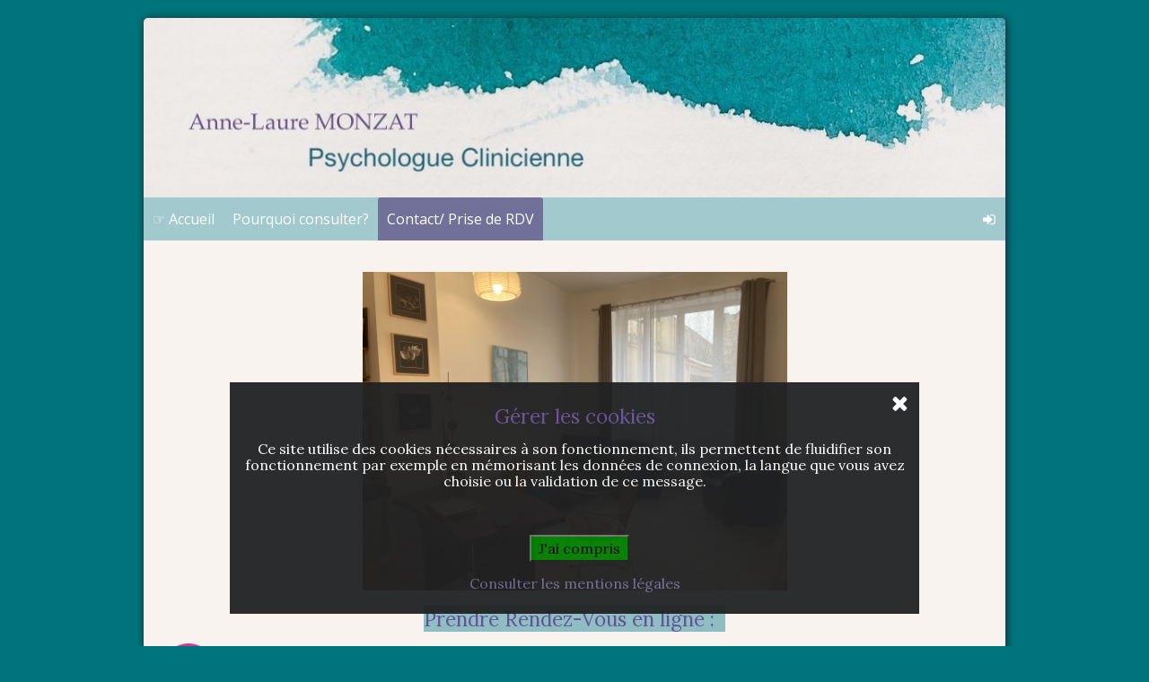

--- FILE ---
content_type: text/html; charset=UTF-8
request_url: http://psychologue-morlaix-leon.fr/?contact-prise-de-rdv
body_size: 70845
content:
<!DOCTYPE html>
<html prefix="og: http://ogp.me/ns#" lang="fr">
	<head>
		<meta charset="UTF-8">
		<meta name="viewport" content="width=device-width, initial-scale=1">
		<title>Contact/ Prise de RDV - Anne-Laure MONZAT - Psychologue Clinicienne à Saint Pol de Léon</title><meta property="og:title" content="Contact/ Prise de RDV - Anne-Laure MONZAT - Psychologue Clinicienne à Saint Pol de Léon" /><link rel="canonical" href="http://psychologue-morlaix-leon.fr/?contact-prise-de-rdv" />		<meta name="description" content="Cabinet de Anne-Laure MONZAT
Psychologue clinicienne à Saint Pol de Léon, 16 rue Pen Ar Pont.
Consultations, soutien psychologique et psychothérapie" /><meta property="og:description" content="Cabinet de Anne-Laure MONZAT
Psychologue clinicienne à Saint Pol de Léon, 16 rue Pen Ar Pont.
Consultations, soutien psychologique et psychothérapie" />		<meta property="og:type" content="website" />		<meta property="og:image" content="http://psychologue-morlaix-leon.fr/?site/file/source/screenshot.jpg" />		<link rel="shortcut icon" media="(prefers-color-scheme:light)" href="http://psychologue-morlaix-leon.fr/site/file/source/pngegg3.png"><link rel="shortcut icon" media="(prefers-color-scheme:dark)" href="http://psychologue-morlaix-leon.fr/site/file/source/pngegg3.png"><script src="http://psychologue-morlaix-leon.fr/core/vendor/favicon-switcher/favicon-switcher.js" crossorigin="anonymous" type="application/javascript"></script>		<script>var baseUrl = "http:\/\/psychologue-morlaix-leon.fr\/";var baseUrlQs = "http:\/\/psychologue-morlaix-leon.fr\/?";</script><script src="http://psychologue-morlaix-leon.fr/core/vendor/jquery/jquery.min.js"></script><link rel="stylesheet" href="http://psychologue-morlaix-leon.fr/core/vendor/normalize/normalize.min.css"><link rel="stylesheet" href="http://psychologue-morlaix-leon.fr/core/vendor/lity/lity.min.css"><script src="http://psychologue-morlaix-leon.fr/core/vendor/lity/lity.min.js"></script><script src="http://psychologue-morlaix-leon.fr/core/vendor/lity/init.js"></script><script src="http://psychologue-morlaix-leon.fr/core/vendor/filemanager/callback.js"></script><link rel="stylesheet" href="http://psychologue-morlaix-leon.fr/core/vendor/tippy/tippy.min.css"><script src="http://psychologue-morlaix-leon.fr/core/vendor/tippy/tippy.min.js"></script><script src="http://psychologue-morlaix-leon.fr/core/vendor/tippy/init.js"></script><link rel="stylesheet" href="http://psychologue-morlaix-leon.fr/core/vendor/zwiico/css/zwiico.css?b64159efa05c32e472305154919d8b79"><link rel="stylesheet" href="http://psychologue-morlaix-leon.fr/core/vendor/zwiico/init.css?b64159efa05c32e472305154919d8b79"><script src="http://psychologue-morlaix-leon.fr/core/vendor/imagemap/image-map.min.js"></script><script src="http://psychologue-morlaix-leon.fr/core/vendor/imagemap/init.js"></script><script src="http://psychologue-morlaix-leon.fr/core/vendor/simplelightbox/simple-lightbox.jquery.min.js"></script><script src="http://psychologue-morlaix-leon.fr/core/vendor/simplelightbox/init.js"></script><link rel="stylesheet" href="http://psychologue-morlaix-leon.fr/core/vendor/simplelightbox/simple-lightbox.min.css"><link rel="stylesheet" href="http://psychologue-morlaix-leon.fr/core/vendor/simplelightbox/init.css"><link rel="stylesheet" href="http://psychologue-morlaix-leon.fr/core/vendor/flatpickr/flatpickr.min.css"><script src="http://psychologue-morlaix-leon.fr/core/vendor/flatpickr/flatpickr.min.js"></script><script src="http://psychologue-morlaix-leon.fr/core/vendor/flatpickr/l10n/fr.js"></script><script src="http://psychologue-morlaix-leon.fr/core/vendor/flatpickr/init.js"></script>				<link rel="stylesheet" href="http://psychologue-morlaix-leon.fr/core/layout/common.css?31094acca52bc161225d0313a4f87493">
		<link rel="stylesheet" href="http://psychologue-morlaix-leon.fr/site/data/theme.css?20af78a384a78d210ecde4bd1151147a">
		<link rel="stylesheet" href="http://psychologue-morlaix-leon.fr/site/data/custom.css?0638e7a5fe1f411ffaa4394ce9ce22b6">
		<!-- Détection RSS -->
							</head>
	<body>
		<!-- Barre d'administration -->
		
		<!-- Notifications -->
		
		<!-- Menu dans le fond du site avant la bannière -->
		
		<!-- Bannière dans le fond du site -->
		
		<!-- Menu dans le fond du site après la bannière -->
		
		<!-- Site -->
		<div id="site" class="container">
												<!-- Bannière dans le site -->
																			<header >
																									<span id="themeHeaderTitle">&nbsp;</span>
																					</header>
																<!-- Menu dans le site après la bannière -->
			<nav >
				<div id="toggle">
												<span class="zwiico-menu" style="font-size:2em"><!----></span></div>
				<div id="menu" class="container"><ul class="navMain" id="menuLeft"><li><a class="B -accueil" href="http://psychologue-morlaix-leon.fr/">☞ Accueil</a><li><a class="B pourquoi-consulter" href="http://psychologue-morlaix-leon.fr/?pourquoi-consulter">Pourquoi consulter?</a><li><a class="B active contact-prise-de-rdv" href="http://psychologue-morlaix-leon.fr/?contact-prise-de-rdv">Contact/ Prise de RDV</a></ul><ul class="navMain" id="menuRight"><li id="menuLoginLink" ><a href="http://psychologue-morlaix-leon.fr/?user/login/contact-prise-de-rdv"><span class="zwiico-login" style="font-size:1em"><!----></span></a></li></ul></div>
			</nav>
			
			<!-- Corps de page -->
			<section><h3></h3>
<h3 style="text-align: center;"><a href="https://anne-laure-monzat-psychologue2.reservio.com"><img src="/site/file/source/img_0220.jpg" alt="" width="473" height="355" /></a></h3>
<h3 style="text-align: center;"><a href="https://perfactive.fr/anne-laure-monzat-psychologue/book"><span style="background-color: #8ebec2;">Prendre Rendez-Vous en ligne : &nbsp;</span><span style="background-color: #8ebec2;"></span></a></h3>
<p style="text-align: center;"><a href="https://perfactive.fr/anne-laure-monzat-psychologue/book"><img src="/site/file/source/icones/icon2-4399684_1280.png" width="60" height="60" alt="" style="float: left;" /></a><span style="background-color: #8ebec2;"></span></p>
<h2 style="text-align: left;"><span style="background-color: #8ebec2;"></span>&nbsp; &nbsp; &nbsp;</h2>
<p>Cliquez sur l'icone pour la prise de RDV</p>
<p><span style="background-color: #8ebec2;"></span></p>
<h3 style="text-align: center;"><span style="background-color: #8ebec2;">Pour tout renseignement : &nbsp;</span><span style="background-color: #8ebec2;"></span></h3>
<p style="text-align: left;">Si vous souhaitez de plus amples renseignements n'h&eacute;sitez pas &agrave; me contacter</p>
<ul style="list-style-type: disc;">
<li style="text-align: left;">soit par t&eacute;l&eacute;phone</li>
</ul>
<p style="text-align: left;"><img src="[data-uri]" alt="" width="55" height="55" />&nbsp; 07.56.84 73.60&nbsp;</p>
<p style="text-align: left;"></p>
<ul style="list-style-type: disc;">
<li style="text-align: left;">soit par mail</li>
</ul>
<p style="text-align: left;"><img src="/site/file/source/galerie/icon-4399632_640.png" alt="" width="55" height="55" />&nbsp; en remplissant le formulaire ci-dessous :</p>	<form id="formForm" method="post"><input type="hidden" id="csrf" name="csrf" value="2b5bbda0d171df494a7877c6998ce95e29e8c6c971b15ca2acc6447d244c16b7">									<div id="formInput_0Wrapper" class="inputWrapper "><label for="formInput_0">Nom ( Requis)</label> <span id="formInput_0Notice" class="notice displayNone"></span><input type="text" autocomplete="on" id="formInput_0" name="formInput[0]"></div>												<div id="formInput_1Wrapper" class="inputWrapper "><label for="formInput_1">E-mail</label> <span id="formInput_1Notice" class="notice displayNone"></span><input type="email" autocomplete="on" id="formInput_1" name="formInput[1]"></div>												<div id="formInput_2Wrapper" class="inputWrapper "><label for="formInput_2">Votre message</label> <span id="formInput_2Notice" class="notice displayNone"></span><textarea id="formInput_2" name="formInput[2]"></textarea></div>										<div class="row">
				<div class="col12 textAlignCenter">
					<div id="formCaptchaWrapper" class="captcha inputWrapper "><label for="formCaptcha"><img class="captchaAlpha"  src="http://psychologue-morlaix-leon.fr/site/tmp/6972305a1d6e6.png" />&nbsp;<strong><span class="zwiico-plus" style="font-size:1em"><!----></span></strong>&nbsp;<img class="captchaAlpha" src="http://psychologue-morlaix-leon.fr/site/tmp/6972305a1d6e9.png" />  en chiffres ?</label> <span id="formCaptchaNotice" class="notice displayNone"></span><input type="text" id="formCaptcha" name="formCaptcha" type="alpha"><input type="hidden" id="formCaptchaResult" name="formCaptchaResult" value="$2y$10$ZsZW8TAC/zcB.zFyKxvt0ehx256Pp2LPXhwNaEspEQIW7d/mSYa/C"></div>				</div>
			</div>
				<div class="row">
			<div class="col2 offset10">
				<button type="submit" class="" id="formSubmit" name="formSubmit">Envoyer !</button>			</div>
		</div>
	</form></section>			
			<!-- footer -->
			<footer><div class="container"><div class="row" id="footersite"><div class="col4" id="footersiteLeft"><div id="footerText"><p>Anne-Laure Monzat - Psychologue Clinicienne</p></div></div><div class="col4" id="footersiteCenter"></div><div class="col4" id="footersiteRight"><div id="footerCopyright"><span id="footerFontCopyright"><span id="footerDisplayCopyright" >Motorisé&nbsp;par&nbsp;</span><span id="footerZwiiCMS"><a href="https://zwiicms.fr/" onclick="window.open(this.href);return false" >ZwiiCMS</a></span><span id="footerDisplayVersion" class="displayNone"><wbr>&nbsp;11.2.02</span><span id="footerDisplaySiteMap" class="displayNone"><wbr>&nbsp;|&nbsp;<a href="http://psychologue-morlaix-leon.fr/?sitemap"  >Plan du site</a></span><span id="footerDisplaySearch" class="displayNone" ><wbr>&nbsp;|&nbsp;<a href="http://psychologue-morlaix-leon.fr/?-accueil"  >Rechercher</a></span><span id="footerDisplayLegal"><wbr>&nbsp;|&nbsp;<a href="http://psychologue-morlaix-leon.fr/?mentions-legales---anne-laure-monzat---psychologue-a-saint-pol-de-leon-29"  >Mentions Légales</a></span><span id="footerDisplayCookie" class="displayNone" ><wbr>&nbsp;|&nbsp;<a href="javascript:void(0)" class="skiptranslate" id="footerLinkCookie">Cookies</a></span></span></div></div></div></div></footer>
		<!-- Fin du site -->
		</div>
		<!-- Lien remonter en haut -->
		<div id="backToTop"><span class="zwiico-up" style="font-size:1em"><!----></span></div>
		<!-- Affichage du consentement aux cookies-->	
		<div id="cookieConsent"><div class="cookieClose"><span class="zwiico-cancel" style="font-size:1em"><!----></span></div><h3>Gérer les cookies</h3><p>Ce site utilise des cookies nécessaires à son fonctionnement, ils permettent de fluidifier son fonctionnement par exemple en mémorisant les données de connexion, la langue que vous avez choisie ou la validation de ce message.</p><form method="POST" action="" id="cookieForm"><br><br><input type="submit" id="cookieConsentConfirm" value="J'ai compris"></form><p><a href="http://psychologue-morlaix-leon.fr/?mentions-legales---anne-laure-monzat---psychologue-a-saint-pol-de-leon-29">Consulter les mentions légales</a></p></div>		<!-- Les scripts -->
		<script>var core = {};core.alert = function(text){var lightbox = lity(function($){return $("<div>").addClass("lightbox").append($("<span>").text(text),$("<div>").addClass("lightboxButtons").append($("<a>").addClass("button").text("Ok").on("click", function(){lightbox.close();})))}(jQuery));$(document).on("keyup", function(event){if(event.keyCode === 13){lightbox.close();}});return false;};core.colorVariants = function(rgba){rgba = rgba.match(/\(+(.*)\)/);rgba = rgba[1].split(", ");return {"normal": "rgba(" + rgba[0] + "," + rgba[1] + "," + rgba[2] + "," + rgba[3] + ")","darken": "rgba(" + Math.max(0, rgba[0] - 15)+ "," + Math.max(0, rgba[1] - 15)+ "," + Math.max(0, rgba[2] - 15)+ "," + rgba[3] + ")","veryDarken": "rgba(" + Math.max(0, rgba[0] - 20)+ "," + Math.max(0, rgba[1] - 20)+ "," + Math.max(0, rgba[2] - 20)+ "," + rgba[3] + ")","text": core.relativeLuminanceW3C(rgba)> .22 ? "#222" : "#DDD"};};core.confirm = function(text, yesCallback, noCallback){var lightbox = lity(function($){return $("<div>").addClass("lightbox").append($("<span>").text(text),$("<div>").addClass("lightboxButtons").append($("<a>").addClass("button grey").text("Non").on("click", function(){lightbox.options('button', true);lightbox.close();if(typeof noCallback !== "undefined"){noCallback();}}),$("<a>").addClass("button").text("Oui").on("click", function(){lightbox.options('button', true);lightbox.close();if(typeof yesCallback !== "undefined"){yesCallback();}})))}(jQuery));lightbox.options('button', false);$(document).on('lity:close', function(event, instance){if(instance.options('button')=== false&& typeof noCallback !== "undefined"){noCallback();}});$(document).on("keyup", function(event){if(event.keyCode === 13){lightbox.close();if(typeof yesCallback !== "undefined"){yesCallback();}}});return false;};core.end = function(){var formDOM = $("form");var inputsDOM = formDOM.find("input:not([data-no-dirty]), select:not([data-no-dirty]), textarea:not(.editorWysiwyg):not([data-no-dirty])");var inputSerialize = inputsDOM.serialize();$(window).on("beforeunload", function(){if(inputsDOM.serialize()!== inputSerialize){return "Les modifications que vous avez apportées ne seront peut-être pas enregistrées.";}});formDOM.submit(function(){$(window).off("beforeunload");});};$(function(){core.end();});core.noticeAdd = function(id, notice){$("#" + id + "Notice").text(notice).removeClass("displayNone");$("#" + id).addClass("notice");};core.noticeRemove = function(id){$("#" + id + "Notice").text("").addClass("displayNone");$("#" + id).removeClass("notice");};core.start = function(){var backToTopDOM = $("#backToTop");backToTopDOM.on("click", function(){$("body, html").animate({scrollTop: 0}, "400");});$(window).on("scroll", function(){if($(this).scrollTop()> 200){backToTopDOM.fadeIn();}else {backToTopDOM.fadeOut();}});var notificationTimer;$("#notification").on("mouseenter", function(){clearTimeout(notificationTimer);$("#notificationProgress").stop().width("100%");}).on("mouseleave", function(){notificationTimer = setTimeout(function(){$("#notification").fadeOut();}, 3000);$("#notificationProgress").animate({"width": "0%"}, 3000, "linear");}).trigger("mouseleave");$("#notificationClose").on("click", function(){clearTimeout(notificationTimer);$("#notification").fadeOut();$("#notificationProgress").stop();});$("#cookieForm").submit(function(event){var samesite = "samesite=lax";var getUrl = window.location;var domain = "domain=" + getUrl.host;var path = "path=" + getUrl.pathname.split('/')[1];var samesite = "samesite=lax";var e = new Date();e.setFullYear(e.getFullYear()+ 1);var expires = "expires=" + e.toUTCString();var analytics = "";if( analytics.length > 0){if ($("#googleAnalytics").is(":checked")){document.cookie = "ZWII_COOKIE_GA_CONSENT=true;" + domain + ";" + path + ";" + samesite + ";" + expires;} else {document.cookie = "ZWII_COOKIE_GA_CONSENT=false;" + domain + ";" + path + ";" + samesite + ";" + expires;}}document.cookie = "ZWII_COOKIE_CONSENT=true;" + domain + ";" + path + ";" + samesite + ";" + expires;});$("#cookieConsent .cookieClose").on("click", function(){$('#cookieConsent').addClass("displayNone");}); $("#footerLinkCookie").on("click", function(){$("#cookieConsent").removeClass("displayNone");}); var menuDOM = $("#menu"); $("#toggle").on("click", function(){ menuDOM.slideToggle(); }); $(window).on("resize", function(){ if($(window).width()> 768){ menuDOM.css("display", ""); } });$("#barSelectPage").on("change", function(){var pageUrl = $(this).val();if(pageUrl){$(location).attr("href", pageUrl);}});$(".inputFileHidden").on("change", function(){var inputFileHiddenDOM = $(this);var fileName = inputFileHiddenDOM.val();if(fileName === ""){fileName = "Choisissez un fichier";$(inputFileHiddenDOM).addClass("disabled");}else {$(inputFileHiddenDOM).removeClass("disabled");}inputFileHiddenDOM.parent().find(".inputFileLabel").text(fileName);}).trigger("change");$(".inputFileDelete").on("click", function(){$(this).parents(".inputWrapper").find(".inputFileHidden").val("").trigger("change");});$(".inputDateDelete").on("click", function(){$(this).parents(".inputWrapper").find(".datepicker").val("").trigger("change");});$("#barUpdate").on("click", function(){return core.confirm("Effectuer la mise à jour ?", function(){$(location).attr("href", $("#barUpdate").attr("href"));});});$("#barLogout").on("click", function(){return core.confirm("Se déconnecter ?", function(){$(location).attr("href", $("#barLogout").attr("href"));});});$("form").on("submit", function(){$(this).find(".uniqueSubmission").addClass("disabled").prop("disabled", true).empty().append($("<span>").addClass("zwiico-spin animate-spin"))});$("[type=email]").on("change", function(){var _this = $(this);var pattern = /^([a-z\d!#$%&'*+\-\/=?^_`{|}~\u00A0-\uD7FF\uF900-\uFDCF\uFDF0-\uFFEF]+(\.[a-z\d!#$%&'*+\-\/=?^_`{|}~\u00A0-\uD7FF\uF900-\uFDCF\uFDF0-\uFFEF]+)*|"((([ \t]*\r\n)?[ \t]+)?([\x01-\x08\x0b\x0c\x0e-\x1f\x7f\x21\x23-\x5b\x5d-\x7e\u00A0-\uD7FF\uF900-\uFDCF\uFDF0-\uFFEF]|\\[\x01-\x09\x0b\x0c\x0d-\x7f\u00A0-\uD7FF\uF900-\uFDCF\uFDF0-\uFFEF]))*(([ \t]*\r\n)?[ \t]+)?")@(([a-z\d\u00A0-\uD7FF\uF900-\uFDCF\uFDF0-\uFFEF]|[a-z\d\u00A0-\uD7FF\uF900-\uFDCF\uFDF0-\uFFEF][a-z\d\-._~\u00A0-\uD7FF\uF900-\uFDCF\uFDF0-\uFFEF]*[a-z\d\u00A0-\uD7FF\uF900-\uFDCF\uFDF0-\uFFEF])\.)+([a-z\u00A0-\uD7FF\uF900-\uFDCF\uFDF0-\uFFEF]|[a-z\u00A0-\uD7FF\uF900-\uFDCF\uFDF0-\uFFEF][a-z\d\-._~\u00A0-\uD7FF\uF900-\uFDCF\uFDF0-\uFFEF]*[a-z\u00A0-\uD7FF\uF900-\uFDCF\uFDF0-\uFFEF])\.?$/i;if(pattern.test(_this.val())){core.noticeRemove(_this.attr("id"));}else {core.noticeAdd(_this.attr("id"), "Format incorrect");}});var elementDOM = $("iframe, video, embed, object");elementDOM.each(function(){var _this = $(this);_this.data("ratio", _this.height()/ _this.width()).data("maxwidth", _this.width()).removeAttr("width height");});$(window).on("resize", function(){elementDOM.each(function(){var _this = $(this);var width = _this.parent().first().width();if (width > _this.data("maxwidth")){ width = _this.data("maxwidth");}_this.width(width).height(width * _this.data("ratio"));});}).trigger("resize");$(window).on("resize", function(){var responsive = "cover";if (responsive === "cover" || responsive === "contain"){var widthpx = "960px";var width = widthpx.substr(0,widthpx.length-2);var heightpx = "200px";var height = heightpx.substr(0,heightpx.length-2);var ratio = width / height;if ( ($(window).width()/ ratio)<= height){$("header").height( $(window).width()/ ratio);}}}).trigger("resize");};core.start();$("#pageDelete").on("click", function(){var _this = $(this);return core.confirm("Êtes-vous sûr de vouloir supprimer cette page ?", function(){$(location).attr("href", _this.attr("href"));});});core.relativeLuminanceW3C = function(rgba){var RsRGB = rgba[0] / 255;var GsRGB = rgba[1] / 255;var BsRGB = rgba[2] / 255;var RsRGBA = rgba[3] * RsRGB + (1 - rgba[3]);var GsRGBA = rgba[3] * GsRGB + (1 - rgba[3]);var BsRGBA = rgba[3] * BsRGB + (1 - rgba[3]);var R = (RsRGBA <= .03928)? RsRGBA / 12.92 : Math.pow((RsRGBA + .055)/ 1.055, 2.4);var G = (GsRGBA <= .03928)? GsRGBA / 12.92 : Math.pow((GsRGBA + .055)/ 1.055, 2.4);var B = (BsRGBA <= .03928)? BsRGBA / 12.92 : Math.pow((BsRGBA + .055)/ 1.055, 2.4);return .2126 * R + .7152 * G + .0722 * B;};$(document).ready(function(){$("nav").mouseenter(function(){$("#navfixedlogout .navSub").css({ 'pointer-events' : 'auto' });$("#navfixedconnected .navSub").css({ 'pointer-events' : 'auto' });});$("nav").mouseleave(function(){$("#navfixedlogout .navSub").css({ 'pointer-events' : 'none' });$("#navfixedconnected .navSub").css({ 'pointer-events' : 'none' });});$("img,picture,iframe").attr("loading","lazy");$('.accordion').each(function(e){var accordion = $(this);var toggleSpeed = accordion.attr('data-speed')|| 100;function open(item, speed){accordion.find('.accordion-item').not(item).removeClass('active').find('.accordion-content').slideUp(speed);item.addClass('active').find('.accordion-content').slideDown(speed);}function close(item, speed){accordion.find('.accordion-item').removeClass('active').find('.accordion-content').slideUp(speed);}open(accordion.find('.active:first'), 0);accordion.on('click', '.accordion-title', function(ev){ev.preventDefault();if ($(this).closest('.accordion-item').hasClass('active')){close($(this).closest('.accordion-item'), toggleSpeed);} else {open($(this).closest('.accordion-item'), toggleSpeed);}});});$("#toggle").click(function(){var changeIcon = $('#toggle').children("span");if ( $(changeIcon).hasClass('zwiico-menu')){$(changeIcon).removeClass('zwiico-menu').addClass('zwiico-cancel');}else {$(changeIcon).addClass('zwiico-menu');};});$(".buttonHelp").click(function(){$(".helpDisplayContent").slideToggle();});$(".helpDisplayContent").click(function(){$(".helpDisplayContent").slideToggle();});if(/^\?fbclid=/.test(location.search))location.replace(location.href.replace(/\?fbclid.+/, "")); $(document).on('lity:ready', function(event, instance){$('.lity-close').addClass('notranslate');});});$(function(){$(".datepicker").flatpickr({altInput: true,altFormat: "d/m/Y",enableTime: false,locale: "fr",dateFormat: "d/m/Y"});});</script>
	</body>
</html>


--- FILE ---
content_type: text/css
request_url: http://psychologue-morlaix-leon.fr/core/vendor/zwiico/css/zwiico.css?b64159efa05c32e472305154919d8b79
body_size: 1462
content:
@font-face {
  font-family: 'zwiico';
  src: url('../font/zwiico.eot?28623358');
  src: url('../font/zwiico.eot?28623358#iefix') format('embedded-opentype'),
       url('../font/zwiico.woff2?28623358') format('woff2'),
       url('../font/zwiico.woff?28623358') format('woff'),
       url('../font/zwiico.ttf?28623358') format('truetype'),
       url('../font/zwiico.svg?28623358#zwiico') format('svg');
  font-weight: normal;
  font-style: normal;
}
/* Chrome hack: SVG is rendered more smooth in Windozze. 100% magic, uncomment if you need it. */
/* Note, that will break hinting! In other OS-es font will be not as sharp as it could be */
/*
@media screen and (-webkit-min-device-pixel-ratio:0) {
  @font-face {
    font-family: 'zwiico';
    src: url('../font/zwiico.svg?28623358#zwiico') format('svg');
  }
}
*/
[class^="zwiico-"]:before, [class*=" zwiico-"]:before {
  font-family: "zwiico";
  font-style: normal;
  font-weight: normal;
  speak: never;

  display: inline-block;
  text-decoration: inherit;
  width: 1em;
  margin-right: .2em;
  text-align: center;
  /* opacity: .8; */

  /* For safety - reset parent styles, that can break glyph codes*/
  font-variant: normal;
  text-transform: none;

  /* fix buttons height, for twitter bootstrap */
  line-height: 1em;

  /* Animation center compensation - margins should be symmetric */
  /* remove if not needed */
  margin-left: .2em;

  /* you can be more comfortable with increased icons size */
  /* font-size: 120%; */

  /* Font smoothing. That was taken from TWBS */
  -webkit-font-smoothing: antialiased;
  -moz-osx-font-smoothing: grayscale;

  /* Uncomment for 3D effect */
  /* text-shadow: 1px 1px 1px rgba(127, 127, 127, 0.3); */
}

.zwiico-plus-circled:before { content: '\2191'; } /* '↑' */
.zwiico-logout:before { content: '\e800'; } /* '' */
.zwiico-plus:before { content: '\e801'; } /* '' */
.zwiico-cancel:before { content: '\e802'; } /* '' */
.zwiico-help:before { content: '\e803'; } /* '' */
.zwiico-minus:before { content: '\e804'; } /* '' */
.zwiico-gear:before { content: '\e805'; } /* '' */
.zwiico-pencil:before { content: '\e806'; } /* '' */
.zwiico-up:before { content: '\e807'; } /* '' */
.zwiico-eye:before { content: '\e808'; } /* '' */
.zwiico-download:before { content: '\e809'; } /* '' */
.zwiico-folder:before { content: '\e80a'; } /* '' */
.zwiico-users:before { content: '\e80b'; } /* '' */
.zwiico-left:before { content: '\e80c'; } /* '' */
.zwiico-mail:before { content: '\e80d'; } /* '' */
.zwiico-user:before { content: '\e80e'; } /* '' */
.zwiico-update:before { content: '\e80f'; } /* '' */
.zwiico-home:before { content: '\e810'; } /* '' */
.zwiico-trash:before { content: '\e811'; } /* '' */
.zwiico-down:before { content: '\e812'; } /* '' */
.zwiico-comment:before { content: '\e813'; } /* '' */
.zwiico-chat:before { content: '\e814'; } /* '' */
.zwiico-eye-off:before { content: '\e815'; } /* '' */
.zwiico-down-open:before { content: '\e816'; } /* '' */
.zwiico-upload:before { content: '\e817'; } /* '' */
.zwiico-cogs:before { content: '\e818'; } /* '' */
.zwiico-left-open:before { content: '\e819'; } /* '' */
.zwiico-down-big:before { content: '\e81a'; } /* '' */
.zwiico-cog-alt:before { content: '\e81b'; } /* '' */
.zwiico-up-big:before { content: '\e81c'; } /* '' */
.zwiico-clone:before { content: '\e81d'; } /* '' */
.zwiico-minus-circled:before { content: '\e81e'; } /* '' */
.zwiico-check:before { content: '\e81f'; } /* '' */
.zwiico-github:before { content: '\e820'; } /* '' */
.zwiico-login:before { content: '\e821'; } /* '' */
.zwiico-lock:before { content: '\e822'; } /* '' */
.zwiico-mimi:before { content: '\e823'; } /* '' */
.zwiico-divide:before { content: '\e824'; } /* '' */
.zwiico-flag:before { content: '\e825'; } /* '' */
.zwiico-search:before { content: '\e826'; } /* '' */
.zwiico-eye-1:before { content: '\e827'; } /* '' */
.zwiico-spin:before { content: '\e831'; } /* '' */
.zwiico-twitter:before { content: '\f099'; } /* '' */
.zwiico-facebook:before { content: '\f09a'; } /* '' */
.zwiico-menu:before { content: '\f0c9'; } /* '' */
.zwiico-sort:before { content: '\f0dc'; } /* '' */
.zwiico-mail-alt:before { content: '\f0e0'; } /* '' */
.zwiico-linkedin:before { content: '\f0e1'; } /* '' */
.zwiico-download-cloud:before { content: '\f0ed'; } /* '' */
.zwiico-upload-cloud:before { content: '\f0ee'; } /* '' */
.zwiico-code:before { content: '\f121'; } /* '' */
.zwiico-puzzle:before { content: '\f12e'; } /* '' */
.zwiico-youtube:before { content: '\f167'; } /* '' */
.zwiico-instagram:before { content: '\f16d'; } /* '' */
.zwiico-brush:before { content: '\f1fc'; } /* '' */
.zwiico-pinterest:before { content: '\f231'; } /* '' */


--- FILE ---
content_type: text/css
request_url: http://psychologue-morlaix-leon.fr/core/layout/common.css?31094acca52bc161225d0313a4f87493
body_size: 6515
content:
/**
 * This file is part of Zwii.
 * For full copyright and license information, please see the LICENSE
 * file that was distributed with this source code.
 *
 * @author Rémi Jean <remi.jean@outlook.com>
 * @copyright Copyright (C) 2008-2018, Rémi Jean
 * @author Frédéric Tempez <frederic.tempez@outlook.com>
 * @copyright Copyright (C) 2018-2022, Frédéric Tempez
 * @license GNU General Public License, version 3
 * @link http://zwiicms.fr/
 */

/**
* Police des icônes
*/
@import url(https://use.fontawesome.com/releases/v5.7.2/css/all.css);



/**
 * Éléments génériques
 */


html,
body {
	min-height: 100%;
	/*min-height: 100vh;*/
}


@media screen and (min-width: 769px) {
	body {
		/*margin:0px 10px;*/
		margin: 0;
	}
}



/**
* Petits écrans inférieurs à 768px de largeur, on supprime les marges
*/
@media screen and (max-width: 768px) {
	body {
		margin: 0px;
	}
/*
	#site {
		margin: 0px auto;
	}
*/
	body>header {
		margin: 0px 0px;
	}

	.tippy-tooltip {
		font-size: .8rem !important;
	}

	section {
		padding: 5px;
	}
}



@media screen and (max-width: 768px) {
	.siteContainer {
		display: flex;
		flex-direction: column;
	}

	.siteContainer>#contentLeft {
		order: 1;
	}

	.siteContainer>#contentRight {
		order: 3;
	}

	.siteContainer>#contentSite {
		order: 2;
	}
}



/**
 * Éléments spécifiques
 */

/* Liens */
a {
	text-decoration: none;
}

a:hover {
	text-decoration: underline;
}

/* Supprimer les pointillés lors d'un clic Firefox */
a:focus {
	outline: none;
}

a:active {
	outline: none;
}

/* Titres */
h1 {
	font-size: 1.8em;
}

h2 {
	font-size: 1.6em;
}

h3 {
	font-size: 1.4em;
}

h4 {
	font-size: 1.0em;
}

/* Listes */
ul {
	list-style: square;
}

li ul {
	margin: 0;
}

option.pageInactive {
	color: orange;
	font-weight: bold;
}
option.pageHidden {
	color: red;
	font-style: italic;
}

/* Séparateur */
hr {
	border: 0;
	border-top: 1px solid #C5D1D4;
}

/* Égalisation des margins */
h1,
h2,
h3,
h4,
p,
hr,
ul,
ol {
	margin: 15px 0;
}

/* Image */
img {
	max-width: 100%;
	height: auto;
}

img[align='left'] {
	margin-right: 10px;
}

img[align='right'] {
	margin-left: 10px;
}

#metaImage {
	height: 150px;
}

/*
Signature dans les articles blog et news
*/

.signature {
	font-size: 0.8em;
	font-style: italic;
	text-align: right;
}


/* Tableau */
:not([class^="col"])>.tableWrapper {
	margin: 10px 0;
}

.table {
	width: 100%;
	border-spacing: 0;
	border-collapse: collapse;
}

.table thead tr {
	/*background: #212223;
	color: #FFF;*/
	text-align: left;
}

.table tbody tr {
	background: #F6F7F8;
	transition: background .3s ease-out;
}

.table tbody tr:nth-child(2n + 2) {
	background: #ECEFF1;
}

.table tbody tr:hover {
	background: #FCF2E8;
}

.table th {
	font-weight: normal;
	padding: 15px 10px;
}

/* Supprime le padding des cols dans les cellules des tableaux */
td>.col1,
td>.col2,
td>.col3,
td>.col4,
td>.col5,
td>.col6,
td>.col7,
td>.col8,
td>.col9,
td>.col10,
td>.col11,
td>.col12 {
	padding: 0 !important;
}

/* Tableau sur les écrans de petites tailles */
@media screen and (max-width: 768px) {
	.table thead {
		font-size: 0.8em;
	}
}
@media screen and (max-width: 668px) {
	.table thead {
		display:none;
	}
}

/* Notifications */
#notification {
	padding: 14px;
	color: #FFF;
	position: fixed;
	left: 50%;
	transform: translateX(-50%);
	max-width: 500px;
	width: 100%;
	z-index: 20;
	text-align: center;
	animation: notificationBounce .5s;
	top: 30px;
	border-radius: 2px;
}

#notification.notificationSuccess {
	background: #27AE60;
}

#notification.notificationError {
	background: #E74C3C;
}

#notification.notificationOther {
	background: #F39C12;
}

#notificationClose {
	cursor: pointer;
	float: right;
	opacity: .8;
}

#notificationProgress {
	position: absolute;
	left: 0;
	bottom: 0;
	width: 100%;
	height: 6px;
	border-radius: 2px;
}

#notification.notificationSuccess #notificationProgress {
	background: #219251;
}

#notification.notificationError #notificationProgress {
	background: #D62C1A;
}

#notification.notificationOther #notificationProgress {
	background: #D8890B;
}

#notificationClose:hover {
	opacity: 1;
}

@keyframes notificationBounce {
	0% {
		transform: translateX(-50%) translateY(-30px);
	}

	40% {
		transform: translateX(-50%) translateY(10px);
	}

	60% {
		transform: translateX(-50%) translateY(-10px);
	}

	80% {
		transform: translateX(-50%) translateY(5px);
	}

	100% {
		transform: translateX(-50%) translateY(-5px);
	}
}

/* Notice */
.notice {
	display: inline-block; 
	color: #E74C3C;
}
/* Mauvaise position dans les champs File*/
.inputFile.notice {
	display: block;
}

/* Container */
.container {
	margin: auto;
}

.container-large {
	width: 100%;
}

.container-large-fixed {
	width: 100%;
	position: fixed;
	z-index: 15;
}

/* Barre de membre */
#bar {
	background: #212223;
	padding-left: 5px;
	/* Pour éviter que le select touche le bord lorsque la fenêtre est redimensionnée */
	margin: 0;
	/*-10px;*/
	text-align: right;
	position: -webkit-sticky;
	/* Safari */
	position: sticky;
	top: 0;
	z-index: 19;
}

/* fin barre pour les membres */
#bar:after {
	content: " ";
	clear: both;
	display: block;
}

#bar ul {
	padding: 0;
	margin: 0;
	list-style: none;
	height: 45px;
	line-height: 45px;
}

#bar li {
	display: inline;
}

#bar a {
	display: inline-block;
	padding: 0 12px;
	color: #FFF;
	transition: background .3s ease-out;
}

#bar a:hover {
	background: #191A1A;
	text-decoration: none;
}

#bar a:active {
	background: #111112;
}

#bar select {
	width: 250px;
	border: 0;
	color: #111112;
	font-size: 12px;
	background-color: rgba(255, 255, 255, 1);
}

@media screen and (min-width: 769px) {
	#bar #barLeft {
		float: left;
	}

	#bar #barRight {
		float: right;
		font-size: 12px;
	}
}

@media screen and (max-width: 768px) {
	#bar {
		text-align: center;
		padding: 0 1;
		margin: 0 1;
	}

	#bar ul {
		height: auto;
	}

	#bar #barSelectPage {
		width: 40%;
		font-size: 1em;
	}

	#bar #barLeft {
		font-size: 1.2em;
		float: none;
	}

	#bar #barRight {
		font-size: 1.4em;
	}

	#bar #displayUsername {
		display: none;
	}
}


/* Site */
#site {
	overflow: hidden;
}
/* Dans theme.css
@media screen and (min-width:768px) {
	#site {
		margin: 20px auto;
	}
}
*/

/* Bannière */

@media screen and (min-width:768px) {
	body>header {
		margin: 0;
		/*-10px;*/
	}

	header {
		margin: 0;
	}
}

header {
	position: relative;
	padding: 0;
}

header span {
	display: inline-block;
	vertical-align: middle;
	line-height: 1.2;
	margin: 0 10px;
}

header .container {
	overflow: hidden;
	height: 100%;
}

/* Marges au cotenu de la bannière personnalisée
header:not(.container) #featureContent {
	margin: 0 10px;
}*/

header #featureContent {
	overflow: hidden;
	margin: 0 10px;
}



/* Element du header

#themeHeaderImage {
	font-style: italic;
	font-size: 0.9em;
}*/

/* Menu
body > nav {
	margin: 0 -10px;
}
*/

/* Items du menu */
nav a>img {
	margin: -4px 0;
	vertical-align: middle;
}

nav #toggle {
	cursor: pointer;
	text-align: right;
	display: none;
	font-weight: bold;
}

nav #toggle span {
	display: block;
}

nav #burgerText {
	float: left;
	font-size: 1.4em;
	margin: 15px 0 0 10px;
}

nav #burgerLogo {
	float: left;
	margin: 5px 0 0 5px;
}

nav ul {
	padding: 0;
	margin: 0;
	list-style: none;
}

nav li {
	display: inline-block;
	position: relative;
}

nav li ul {
	display: block;
	position: absolute;
	width: 200px;
	z-index: -1;
	opacity: 0;
	transition: .3s ease-out;
	padding-left: 10px;
}

nav li ul li {
	display: block;
	text-align: left;
}

/*
nav .navSub a{
	background-color:red !important;
}*/

nav li:hover ul {
	z-index: 8;
	opacity: 1;
}

nav a {
	display: inherit;
	transition: background .3s ease-out;
}

nav a:hover {
	text-decoration: none;
}


/* Barre de menu */

#menuLeft {
	display: inline-flex;
}

#menuRight {
	display: inline-flex ;
	float: right;
}

/* fin barre de menu */
nav::after {
	content: " ";
	clear: both;
	display: flex;
}

nav::before {
	content: " ";
	clear: left;
	display: flex;
}

@media screen and (min-width: 769px) {
	nav #menu {
		display: block;
	}
}

@media screen and (max-width: 768px) {
	body>nav {
		margin: 0;
	}

	nav #toggle,
	nav #menuLeft {
		display: block;
		float: none;
	}

	nav #menuLeft {
		flex-direction: column;
		float: none;
	}

	nav #menuRight {
		font-size: 2em;
	}

	nav #menu {
		display: none;
		text-align: left;
	}

	nav li {
		display: block;
	}

	nav li ul {
		z-index: 1;
		opacity: 1;
		position: static;
		min-width: inherit;
		width: auto;
	}

	/* Taille du menu hamburger */
	nav .zwiico-menu {
		font-size: 1.5em;
	}

	nav .zwiico-cancel {
		font-size: 1.5em;
	}
}


/* Barre de navigation fixe quand le menu est en-dehors du site */
#navfixedlogout {
	position: -webkit-sticky;
	/* Safari */
	position: sticky;
	top: 0px;
	z-index: 10;
}

#navfixedconnected {
	top: 45px;
	z-index: 10;
	position: -webkit-sticky;
	/* Safari */
	position: sticky;
}

#navfixedconnected .navSub,
#navfixedlogout .navSub {
	pointer-events: none;
}


/* Menu vertical */

.menuSide,
.menuSideChild {
	padding-left: 10px;
	margin: 0px;
	list-style: none;
}

ul .menuSideChild,
li .menuSideChild {
	padding-left: 10px;
}

/* Drapeaux */

.i18nFlag {
	width: 70%;
}

.i18nFlagSelected {
	width: 100%;
}


/*
* Position du bloc dans le site sur les petits écrans
*/


@media screen and (max-width:1024px){


	.i18nFlag {
		width: 100%;
		padding: 5px;
	}

	.i18nFlagSelected {
		width: 130%;
		padding:  5px;
	}

  }



/* Corps */
@media screen and (min-width:768px) {
	section {
		padding: 20px;
	}
}

section {
	/*min-height: 100%;*/
	min-height: 65vh;
}

section #sectionTitle {
	margin-top: 0;
}

.userLogin,
.updateForm {
	min-height: 0px;
}

section:after {
	content: " ";
	display: table;
	clear: both;
}

/* Version des modules*/
.moduleVersion {
	font-size: 0.8em;
	font-style: italic;
	text-align: right;
}

/* Pied de page */
body>footer {
	margin: 0;
	/* -10px;*/
}

/*
footer {
	padding: 1px 20px;
}
*/

#footerbody,
#footersite {
	margin: 0;
}

.footerbodyFixed {
	position: fixed;
	bottom: 0;
	left: 0;
	width: 100%;
	z-index: 50;
	background-color: inherit;
	padding: inherit;
}

#footersiteRight,
#footersiteLeft,
#footersiteCenter,
#footerbodyRight,
#footerbodyLeft,
#footerbodyCenter {
	vertical-align: middle;
	padding: 0;
}

footer #footerbody>div {
	margin: 0
}

footer #footersite>div {
	padding: 0
}

footer #footerbody>div {
	padding: 0
}

#footerText>p {
	margin-top: 0;
	margin-bottom: 0;
}

#footerLoginLink,
#footerDisplayCopyright,
#footerDisplayVersion,
#footerDisplaySiteMap,
#footerDisplayLegal,
#footerDisplayCookie,
#footerDisplaySearch,
#footerZwiiCMS {
	font-size: inherit;
}

/* Conserve le pied de page sur une ligne */
@media screen and (max-width: 768px) {
	body>footer {
		margin: 0;
	}

	footer .col4 {
		width: 100%;
	}

	#footerCopyright,
	#footerText,
	#footerSocials {
		display: flex;
		justify-content: center;
	}
}

footer #footerSocials span {
	color: #FFF;
	padding: 9px;
	margin: 0 5px;
	display: inline-block;
	border-radius: 2px;
	transition: background .3s ease-out;
}

footer #footerSocials .zwiico-facebook {
	background: #3B5999;
}

footer #footerSocials .zwiico-facebook:hover {
	background: #324B80;
}

footer #footerSocials .zwiico-linkedin {
	background: #007BB6;
}

footer #footerSocials .zwiico-linkedin:hover {
	background: #006881;
}

footer #footerSocials .zwiico-instagram {
	background: #E4405F;
}

footer #footerSocials .zwiico-instagram:hover {
	background: #E02246;
}

footer #footerSocials .zwiico-pinterest {
	background: #BD081C;
}

footer #footerSocials .zwiico-pinterest:hover {
	background: #9C0717;
}

footer #footerSocials .zwiico-twitter {
	background: #55ACEE;
}

footer #footerSocials .zwiico-twitter:hover {
	background: #369DEB;
}

footer #footerSocials .zwiico-youtube {
	background: #CD201F;
}

footer #footerSocials .zwiico-youtube:hover {
	background: #AF1B1B;
}

footer #footerSocials .zwiico-github {
	background: #000;
}

footer #footerSocials .zwiico-github:hover {
	background: #000;
}

/* Bulle de dialogue */
.speech {
	margin: 16px;
	text-align: center;
}

.speechMimi {
	display: block;
	margin: auto;
}

.speechBubble {
	display: block;
	padding: 20px;
	position: relative;
	max-width: 500px;
	width: 100%;
	margin: 16px auto;
	text-align: left;
	border-radius: 2px;
	transition: background .3s ease-out;
}

.speechBubble:before {
	content: " ";
	position: absolute;
	left: 50%;
	margin-left: -20px;
	bottom: -30px;
	border: 20px solid;
}

/* Remonter en haut */
#backToTop {
	position: fixed;
	z-index: 50;
	right: 30px;
	bottom: 100px;
	padding: 13px 16px 16px;
	/*
	Paramétré dans le thème (9.2.21)
	background: rgba(33, 34, 35, .8);
	color: #FFF;*/
	cursor: pointer;
	display: none;
	border-radius: 50%;
	transition: background .3s ease-out;
}

#backToTop:hover {
	background: rgba(33, 34, 35, .9);
}

#backToTop:active {
	background: rgba(33, 34, 35, 1);
}

/* Message sur les cookies */
#cookieConsent {
	width: 60%;
	margin: auto;
	opacity: .95;
	background: #212223;
	position: fixed;
	right: 0;
	bottom: 5%;
	left: 0;
	color: #FFF;
	padding: 10px;
	z-index: 60;
	text-align: center;
	font-size: 1em;
}

#cookieConsentConfirm {
	background-color: green;
}

#cookieConsentConfirm {
	cursor: pointer;
	margin-left: 10px;
	padding: 4px 8px;
	display: inline-block;
	transition: background .3s ease-out;
}

#cookieConsentConfirm:hover {
	filter: grayscale(50%);
}

#cookieConsent .cookieClose {
	position: absolute;
	right: 10px;
	top: 10px;
	font-size: 1.5em;
	cursor: pointer;
}

/* Bloc */
.block {
	/*	border: 1px solid #D8DFE3;*/
	padding: 20px 20px 10px;
	margin: 20px 0;
	word-wrap: break-word;
	border-radius: 2px;
}

.block:first-of-type {
	margin-top: 0;
}

.block:last-of-type {
	margin-bottom: 0;
}

.block h4 {
	margin: -20px -20px 10px -20px;
	padding: 10px;
	/*	background: #ECEFF1;*/
}

.block h4 .openClose {
	display: inline-flex;
	float: right;
}

/* Aides */
.helpButton {
	cursor: help;
	margin: 0 5px;
	-webkit-user-select: none;
	-moz-user-select: none;
	-ms-user-select: none;
	user-select: none;
}


/* Lightbox */
.lightbox {
	background: #FFF;
	width: 100vw;
	max-width: 500px;
	padding: 20px;

}

.lightbox>span {
	color: black;
}

.lightbox .lightboxButtons {
	text-align: center;
	margin-top: 30px;
}

.lightbox .lightboxButtons .button {
	width: 100%;
	max-width: 80px;
	margin: 0 10px;
}

/**
 * Inputs
 */

/* Inputs génériques */
input[type='email'],
input[type='text'],
input[type='password'],
.inputFile,
select,
textarea {
	padding: 9px;
	/* -1px à cause des bordures */
	/*background: #FFF;*/
	border: 1px solid #D8DFE3;
	width: 100%;
	border-radius: 2px;
	font-family: inherit;
	transition: border .3s ease-out;
}

select {
	padding: 9px;
}

input[type='email']:hover,
input[type='text']:hover,
input[type='password']:hover,
.inputFile:hover,
select:hover,
textarea:hover {
	border: 1px solid;
}

input[type='email'].notice,
input[type='text'].notice,
input[type='password'].notice,
.inputFile.notice,
select.notice,
textarea.notice {
	border: 1px solid #E74C3C;
	/*background: #FAD7D3;*/
}

input[type='email'].notice:hover,
input[type='text'].notice:hover,
input[type='password'].notice:hover,
.inputFile.notice:hover,
select.notice:hover,
textarea.notice:hover {
	border: 1px solid #A82315;
}

button:disabled,
input:disabled,
select:disabled,
textarea:disabled {
	background: #F6F7F8 !important;
	color: #94A5B0 !important;
}

button:disabled .zwiico-spin {
	color: #50616C !important
		/* Icône de soumission unique */
}

button {
	width: 100%;
	padding: 11px;
	border: 0;
	cursor: pointer;
	font-family: inherit;
	border-radius: 2px;
	transition: background .3s ease-out;
}

textarea {
	height: 100px;
	resize: vertical;
}

label {
	display: block;
	margin-bottom: 4px;
}

.captcha label {
	display:inline-block;
}

/* Simule le padding des cols pour les inputs en dehors des cols */
:not([class^="col"])>.inputWrapper {
	padding: 10px 0;
}

/* Supprime le padding d'une row dans un col */
[class^="col"]>.row {
	margin: -10px;
}

/* Bouton */
.button {
	width: 100%;
	display: inline-block;
	padding: 11px;
	text-align: center;
	-webkit-user-select: none;
	-moz-user-select: none;
	-ms-user-select: none;
	user-select: none;
	cursor: pointer;
	border-radius: 2px;
	transition: background .3s ease-out;
}

/* Bouton redimensionnable pour le formulaire*/
#formSubmit {
	width: max-content;
	float: right;
}

.button:hover {
	text-decoration: none;
}

.button.disabled {
	pointer-events: none;
	cursor: default;
	background: #F6F7F8 !important;
	color: #94A5B0 !important;
}

/* Upload de fichiers */
.inputFile, .datepicker {
	margin: 0;
	display: inline-block;
	width: 88% !important;
}

.inputFileDelete, .inputDateDelete {
	display: block;
	width: 10%;
	padding: 10px 0;
	background: #F5F5F5;
	text-align: center;
	float: right;
	min-height: 100%;
}

.inputFile:hover {
	text-decoration: none;
}

/* Empêche le débordement et les sauts de ligne */
.inputFileManagerWrapper, .inputDateManagerWrapper {
	display: inline;
}

.inputFileManagerWrapper>.inputFile, .inputDateManagerWrapper>.inputFile {
	white-space: nowrap;
	overflow: hidden;
	text-overflow: ellipsis;
}

/* Pagination */
.pagination {
	padding: 10px 0;
}

.pagination a {
	display: inline-block;
	padding: 10px;
	margin: 5px;
	text-align: center;
}

.pagination a:hover {
	text-decoration: none;
}

.pagination a.disabled {
	pointer-events: none;
	cursor: default;
	background: #F6F7F8 !important;
	color: #94A5B0 !important;
}

.pagination a:first-child {
	margin-left: 0;
}

.pagination a:last-child {
	margin-right: 0;
}

/* Cases à cocher (pas de display none sinon le hover ne fonctionne pas sous Chrome) */
input[type='checkbox'] {
	-webkit-appearance: none;
	-moz-appearance: none;
	appearance: none;
	opacity: 0;
	height: 0;
	width: 0;
}

input[type='checkbox']+label {
	display: inline-block;
	margin-right: 10px;
	cursor: pointer;
}

input[type='checkbox']+label span {
	vertical-align: middle;
}

input[type='checkbox']+label:before {
	content: '\2713';
	display: inline-block;
	text-align: center;
	color: transparent;
	margin-right: 5px;
	width: 20px;
	height: 20px;
	line-height: 20px;
	font-size: 10px;
	font-weight: bold;
	background: #FDFDFD;
	border: 1px solid #D8DFE3;
	vertical-align: top;
	border-radius: 2px;
}

input[type='checkbox'].notice+label:before {
	background: #E74C3C;
}

input[type='checkbox']:hover+label:before,
input[type='checkbox']:checked:active+label:before {
	background: #ECEFF1;
}

input[type='checkbox']:disabled+label:before {
	background: #F6F7F8 !important;
}

/* Sélecteur de date */
.datepicker {
	cursor: text;
}

.pika-select {
	padding: 0;
	/* À cause du padding ajouté aux selects */
}

/* Paramètres de l'étiquette dans form */
.formLabel {
	margin-top: 20px;
}

.formLabel hr {
	border: 1px solid;
	margin: 5px 0 5px;
}


/**
 * Grille
 */

*,
*:before,
*:after {
	-webkit-box-sizing: border-box;
	-moz-box-sizing: border-box;
	box-sizing: border-box;
}

.row {
	margin: 0 -10px;
	font-size: 0;
	/* Hack whitespace */
}

/* Supprime les margins du premier et du dernier élément d'un col, utile pour les cols générés depuis l'éditeur de texte. (Ne s'applique pas aux rows pour ne pas supprimer les margins négatifs) */
.row>div> :first-child:not(.row) {
	margin-top: 0;
}

.row>div> :last-child:not(.row) {
	margin-bottom: 0;
}

.col1,
.col2,
.col3,
.col4,
.col5,
.col6,
.col7,
.col8,
.col9,
.col10,
.col11,
.col12 {
	vertical-align: top;
	padding: 10px;
	width: 100%;
	min-height: 1px;
	display: inline-block;
}

@media screen and (min-width: 769px) {
	.col1 {
		width: 8.33333333%;
	}

	.col2 {
		width: 16.66666667%;
	}

	.col3 {
		width: 25%;
	}

	.col4 {
		width: 33.33333333%;
	}

	.col5 {
		width: 41.66666667%;
	}

	.col6 {
		width: 50%;
	}

	.col7 {
		width: 58.33333333%;
	}

	.col8 {
		width: 66.66666667%;
	}

	.col9 {
		width: 75%;
	}

	.col10 {
		width: 83.33333333%;
	}

	.col11 {
		width: 91.66666667%;
	}

	.col12 {
		width: 100%;
	}

	.offset1 {
		margin-left: 8.33333333%;
	}

	.offset2 {
		margin-left: 16.66666667%;
	}

	.offset3 {
		margin-left: 25%;
	}

	.offset4 {
		margin-left: 33.33333333%;
	}

	.offset5 {
		margin-left: 41.66666667%;
	}

	.offset6 {
		margin-left: 50%;
	}

	.offset7 {
		margin-left: 58.33333333%;
	}

	.offset8 {
		margin-left: 66.66666667%;
	}

	.offset9 {
		margin-left: 75%;
	}

	.offset10 {
		margin-left: 83.33333333%;
	}

	.offset11 {
		margin-left: 91.66666667%;
	}
}

/**
 * Grille pour tableau
 */

td.col1,
th.col1,
td.col2,
th.col2,
td.col3,
th.col3,
td.col4,
th.col4,
td.col5,
th.col5,
td.col6,
th.col6,
td.col7,
th.col7,
td.col8,
th.col8,
td.col9,
th.col9,
td.col10,
th.col10,
td.col11,
th.col11,
td.col12,
th.col12 {
	vertical-align: inherit;
	width: 100%;
	min-height: 1px;
	display: table-cell;
}

td.col1,
th.col1 {
	width: 8.33333333%;
}

td.col2,
th.col2 {
	width: 16.66666667%;
}

td.col3,
th.col3 {
	width: 25%;
}

td.col4,
th.col4 {
	width: 33.33333333%;
}

td.col5,
th.col5 {
	width: 41.66666667%;
}

td.col6,
th.col6 {
	width: 50%;
}

td.col7,
th.col7 {
	width: 58.33333333%;
}

td.col8,
th.col8 {
	width: 66.66666667%;
}

td.col9,
th.col9 {
	width: 75%;
}

td.col10,
th.col10 {
	width: 83.33333333%;
}

td.col11,
th.col11 {
	width: 91.66666667%;
}

td.col12,
th.col12 {
	width: 100%;
}

/* Tableau sur les écrans de très petites tailles */
@media screen and (max-width: 480px){
    .table tr{
    display: block;
    margin-bottom: 10px;
    }
    .table td {
    display: block;
    text-align: right;
    width: auto;
    }
}

/**
 * Classes rapides
 */

.displayNone {
	display: none;
}

.textAlignCenter {
	text-align: center;
}

.textAlignRight {
	text-align: right;
}

.verticalAlignBottom {
	vertical-align: bottom;
}

.verticalAlignMiddle {
	vertical-align: middle;
}

.clearBoth {
	clear: both;
}

.colorGreen {
	color: #27AE60;
}

.colorRed {
	color: #E74C3C;
}

.colorOrange {
	color: #F39C12;
}



/*
* Effet accordéon
*/

.accordion {
	padding: 0;
	list-style: none;
}

.accordion-title {
	display: block;
	margin: 0;
	padding: 0 7px;
	line-height: 34px;
	text-decoration: none;
	cursor: pointer;
}

.accordion-title:hover {
	background: lightgrey;
}

.accordion-content {
	padding: 7px;
}

/* Captcha
*/

.captchaNum, .captchaAlpha {
	vertical-align: middle;
	padding-left: 10px;
	padding-right: 10px;
}

.captchaNum {
	height: 5em;
}

.captchaAlpha {
	height: 2em;
}

.captcha input[type='text'] {
	width: 4em;
	text-align: center;
	margin: auto auto auto 2em;
}

/*
* Couleur des icônes + et -
*/
.zwiico-minus-circled,
.zwiico-plus-circled {
	color: #D8890B;
	font-size: 1.3em !important;
}

.zwiico-minus-circled,
.zwiico-plus-circled {
	transition: all 1s ease;
}

.zwiico-minus-circled:hover,
.zwiico-plus-circled:hover {
	-webkit-transform:scale(1.25); /* Safari et Chrome */
	-moz-transform:scale(1.25); /* Firefox */
	-ms-transform:scale(1.25); /* Internet Explorer 9 */
	-o-transform:scale(1.25); /* Opera */
	transform:scale(1.25);
	}


/* Traduction auto */
/*
* Supprimer Le tooltip Google
*
.goog-tooltip {
    display: none !important;
}
.goog-tooltip:hover {
    display: none !important;
}
.goog-text-highlight {
    background-color: transparent !important;
    border: none !important;
    box-shadow: none !important;
} */

/* Emplacement des conditions d'utilisation */
#googTransLogo {
	float: right;
}
#googTransLogo img {
	width: 60%;
}

/* Système d'aide */

.helpDisplayContent {
	display: none;
	width: 100%;
	padding: 10px 10px;
    -webkit-box-shadow: 5px 5px 11px 0px #222222;
    box-shadow: 5px 5px 11px 0px #222222;
    border-radius: 5px;
    z-index: 30;
}

.helpDisplayContent, .helpDisplayButton {
    cursor: pointer;
}

/* Bannière masquable en petit écran*/
@media screen and (max-width: 768px) {
	.bannerDisplay{
		display : none;
	}
}


--- FILE ---
content_type: text/css
request_url: http://psychologue-morlaix-leon.fr/site/data/theme.css?20af78a384a78d210ecde4bd1151147a
body_size: 1354
content:
/*2ff9d1f19350b53eeaeffaa27f2714a0*/@import url("https://fonts.googleapis.com/css?family=Lora|Lora|Lora|Open+Sans");body{font-family:"Lora",sans-serif}html {background-color:rgba(0,116,124,1);}#backToTop {background-color:rgba(33, 34, 35, .8);color:rgba(255, 255, 255, 1);}a{color:rgba(113,112,152,1)}div.mce-edit-area {font-family:"Lora",sans-serif}.editorWysiwyg {background-color:rgba(248, 243, 239, 1);}span.mce-text{background-color: unset !important;}body,.row > div{font-size:16px}body{color:rgba(64, 77, 96, 1)}select,input[type='password'],input[type='email'],input[type='text'],.inputFile,select,textarea{color:rgba(64, 77, 96, 1);background-color:rgba(248, 243, 239, 1);}.blogDate {color:rgba(64, 77, 96, 1);}.blogPicture img{border:1px solid rgba(64, 77, 96, 1); box-shadow: 1px 1px 5px rgba(64, 77, 96, 1);}.container, .helpDisplayContent{max-width:960px}@media (min-width: 769px) {#site{margin: 20px auto 20px auto !important;}}@media (max-width: 768px) {#site{margin: 20px auto 20px auto !important;}}#site.light{margin: 5% auto !important;} body{margin:0px 10px;}  #bar{margin: 0 -10px;} body > header{margin: 0 -10px;} body > nav {margin: 0 -10px;} body > footer {margin: 0 -10px;} #site{background-color:rgba(248, 243, 239, 1);border-radius:5px;box-shadow:1px 1px 10px #212223;}.speechBubble,.button,.button:hover,button[type='submit'],.pagination a,.pagination a:hover,input[type='checkbox']:checked + label:before,input[type='radio']:checked + label:before,.helpContent{background-color:rgba(61,60,121,1);color:#DDD}.helpButton span{color:rgba(61,60,121,1)}input[type='text']:hover,input[type='password']:hover,.inputFile:hover,select:hover,textarea:hover{border-color:rgba(61,60,121,1)}.speechBubble:before{border-color:rgba(61,60,121,1) transparent transparent transparent}.button:hover,button[type='submit']:hover,.pagination a:hover,input[type='checkbox']:not(:active):checked:hover + label:before,input[type='checkbox']:active + label:before,input[type='radio']:checked:hover + label:before,input[type='radio']:not(:checked):active + label:before{background-color:rgba(46,45,106,1)}.helpButton span:hover{color:rgba(46,45,106,1)}.button:active,button[type='submit']:active,.pagination a:active{background-color:rgba(41,40,101,1)}h1,h2,h3,h4,h5,h6,h1 a,h2 a,h3 a,h4 a,h5 a,h6 a{color:rgba(101,82,152,1);font-family:"Lora",sans-serif;font-weight:normal;text-transform:none}h1 a:hover,h2 a:hover,h3 a:hover,h4 a:hover,h5 a:hover,h6 a:hover{color:rgba(86,67,137,1)}.block {border: 1px solid rgba(4, 139, 145, 1);}.block h4 {background-color:rgba(162,201,205,1);color:#222;}header{background-color:rgba(32,59,82,1);}header{background-size:cover}header{background-color:rgba(32,59,82,1);height:200px;line-height:200px;text-align:left}header{background-image:url("../file/source/banniere/watercolour_bas_avec_nom_2.jpg");background-position:bottom left;background-repeat:no-repeat}header span{color:rgba(113,112,152,1);font-family:"Lora",sans-serif;font-weight:normal;font-size:1.8em;text-transform:none}nav,nav.navMain a{background-color:rgba(162,201,205,1)}nav a,#toggle span,nav a:hover{color:rgba(255, 255, 255, 1)}nav a:hover{background-color:rgba(147,186,190,1)}nav a.active{color:;}nav a.active{background-color:rgba(113, 112, 152, 1)}nav #burgerText{color:#222}nav .navSub a{background-color:rgba(162,201,205,1)}nav .navMain a.active {border-radius:3px 3px 0px 0px}#menu{text-align:left}nav{margin:0}#toggle span,#menu a{padding:15px 10px;font-family:"Open Sans",sans-serif;font-weight:normal;font-size:1em;text-transform:none}footer{padding:0 20px;}footer span, #footerText > p {color:rgba(255, 255, 255, 1);font-family:"Open Sans",sans-serif;font-weight:normal;font-size:.8em;text-transform:none}footer {background-color:rgba(113,112,152,1);color:rgba(255, 255, 255, 1)}footer a{color:rgba(255, 255, 255, 1)}footer #footersite > div {margin:5px 0}footer #footerbody > div  {margin:5px 0}@media (max-width: 768px) {footer #footerbody > div { padding: 2px }}#footerSocials{text-align:center}#footerText > p {text-align:left}#footerCopyright{text-align:right}

--- FILE ---
content_type: text/css
request_url: http://psychologue-morlaix-leon.fr/site/data/custom.css?0638e7a5fe1f411ffaa4394ce9ce22b6
body_size: 803
content:
/**
 * Voici une feuille de style type, bien entendu vous pouvez ajouter
 * ou supprimer des propriétés CSS en fonction de vos besoins.
 */

/**
 * Éléments principaux
 */


/* 
* Grille du site
* Barres et page
*/
#contentLeft {
}
#contentRight {
}
#contentSite {
}

/* Bannière */
header {
}

/* Titre de la bannière */
header span {
}

/* Menu */
nav {
}

/* Items du menu */
nav a {
}

/* Items au survol du menu */
nav a:hover {
}

/* Item courant du menu */
nav a.active {
}

/* Menu latéral */
/* aspect des puces */
ul #menuSide  {
} 
/* Block menu à droite */
#menuSideRight {
}
/* Block menu à gauche */
#menuSideLeft {
}


/* Bas de page */
footer {
}

footer #footersite, #footerbody {
}

/* Liens du bas de page */
footer #footersite, #footerbody a {
}

/* footer bloc gauche */
footer #footersiteLeft, #footerbodyLeft  {
}

/* footer bloc central */
footer #footersiteCenter, #footerbodyCenter {
}

/* footer bloc droite */
footer #footersiteRight, #footerbodyRight {
}



/**
 * Éléments de contenu
 */

/* Titres */
h1,
h2,
h3,
h4 {
}

/* Liens */
a {
}

/* Liens au survol */
a:hover {
}

/* Liens au clic */
a:active {
}

/* Boutons */
.button,
button[type='submit'],
.pagination a {
}

/* Boutons au survol */
.button:hover,
button[type='submit']:hover,
.pagination a:hover {
}

/* Boutons au clic */
.button:active,
button[type='submit']:active,
.pagination a:active {
}

/* Cases à cocher */
input[type='checkbox']:checked + label:before {
}

/* Cases à cocher au survol */
input[type='checkbox']:not(:active):checked:hover + label:before,
input[type='checkbox']:active + label:before {
}

/* Champs de formulaire */
input[type='text'],
input[type='password'],
.inputFile,
select,
textarea {
}

/* Champs de formulaire au survol */
input[type='text']:hover,
input[type='password']:hover,
.inputFile:hover,
select:hover,
textarea:hover {
}

/* Modules News et Blog */

.blogDate {
}

.blogPicture {
}

.blogPicture img {
}

.blogComment {
}

.blogTitle {
}

.blogContent {
}

.newsTitle {
    /*background-color: grey;*/
}

.newsContent {
}

.newsSignature {
    color: 	#404040;
}


--- FILE ---
content_type: application/javascript
request_url: http://psychologue-morlaix-leon.fr/core/vendor/tippy/init.js
body_size: 400
content:
/**
 * Initialisation de Tippy
 */
$(document).ready(function() {
	// Tooltip des aides
	tippy(".helpButton", {
        arrow: true,
        arrowType: "round",
		placement: "top"
	});
	// Tooltip des attributs title
	tippy("[data-tippy-content]", {
		arrow: true,
		placement: "top"
    });
    // Pour les images map, pas de flèche, bulle haut suivant le curseur    
  
    tippy('img[title], a[title], area[title]', {
      
        content(reference) {
          const title = reference.getAttribute('title')
          reference.removeAttribute('title')
          return title
        },
        
        placement: "top",
        followCursor: true,
        animation: "fade",
        animateFill: true
      });      
    // Pour les images map, pas de flèche, bulle haut suivant le curseur
    tippy("#image-map", {
        placement: "top",
        followCursor: true,
        animation: "fade",
        animateFill: true
    });
});


--- FILE ---
content_type: application/javascript
request_url: http://psychologue-morlaix-leon.fr/core/vendor/flatpickr/init.js
body_size: 198
content:
/**
 * Initialisation du sélecteur de date
 */
$(function() {
	$(".datepicker").flatpickr({
		altInput: true,
		altFormat: "d/m/Y H:i",
		enableTime: true,
		time_24hr: true,
		locale: "fr",
		regional:"fr",	
		dateFormat: "Y-m-d H:i:s"
	});
});
